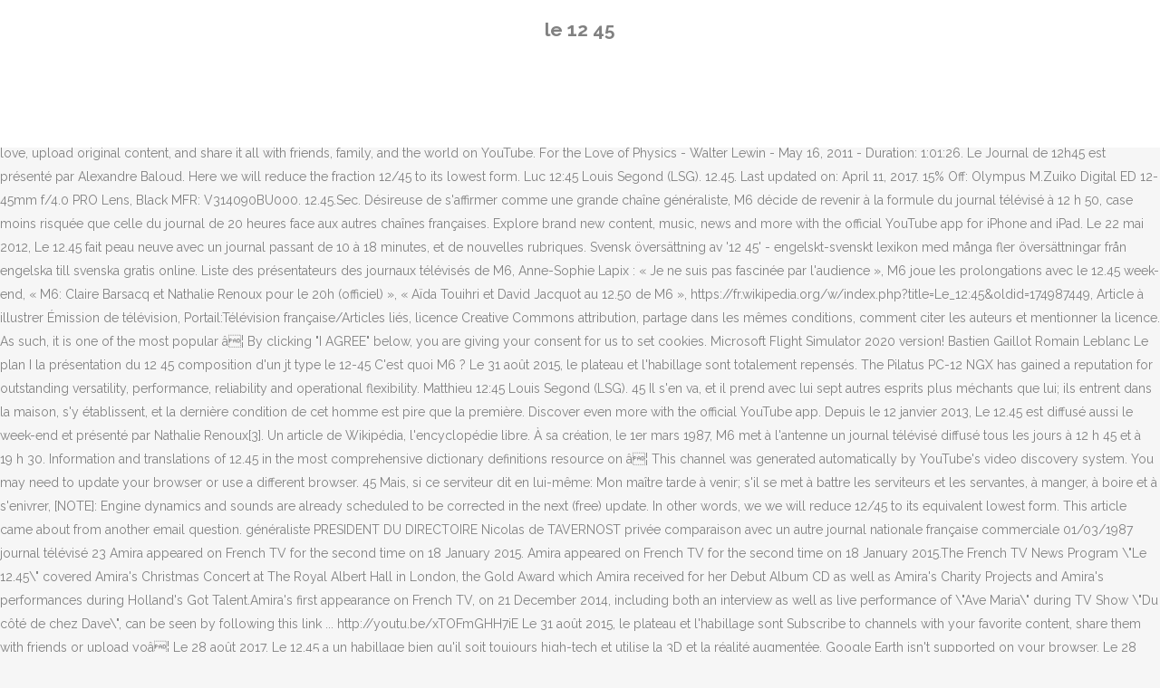

--- FILE ---
content_type: text/html
request_url: https://buende.fr/c8iu7t/le-12-45-86b5bb
body_size: 7941
content:
<!DOCTYPE html>
<html lang="fr"><head>
<meta charset="utf-8"/>
<title>le 12 45</title>
<meta content="width=device-width,initial-scale=1,user-scalable=no" name="viewport"/>
<link href="//fonts.googleapis.com/css?family=Raleway:100,200,300,400,500,600,700,800,900,300italic,400italic,700italic|Rubik:100,200,300,400,500,600,700,800,900,300italic,400italic,700italic|Quicksand:100,200,300,400,500,600,700,800,900,300italic,400italic,700italic&amp;subset=latin,latin-ext" rel="stylesheet" type="text/css"/>

<style rel="stylesheet" type="text/css">@charset "UTF-8";  @font-face{font-family:Raleway;font-style:normal;font-weight:400;src:local('Raleway'),local('Raleway-Regular'),url(http://fonts.gstatic.com/s/raleway/v14/1Ptug8zYS_SKggPNyCMISg.ttf) format('truetype')}@font-face{font-family:Raleway;font-style:normal;font-weight:500;src:local('Raleway Medium'),local('Raleway-Medium'),url(http://fonts.gstatic.com/s/raleway/v14/1Ptrg8zYS_SKggPNwN4rWqhPBQ.ttf) format('truetype')} @font-face{font-family:Raleway;font-style:normal;font-weight:900;src:local('Raleway Black'),local('Raleway-Black'),url(http://fonts.gstatic.com/s/raleway/v14/1Ptrg8zYS_SKggPNwK4vWqhPBQ.ttf) format('truetype')}.has-drop-cap:not(:focus):first-letter{float:left;font-size:8.4em;line-height:.68;font-weight:100;margin:.05em .1em 0 0;text-transform:uppercase;font-style:normal} .clearfix:after{clear:both}a{color:#303030}.clearfix:after,.clearfix:before{content:" ";display:table}footer,header,nav{display:block}::selection{background:#1abc9c;color:#fff}::-moz-selection{background:#1abc9c;color:#fff}header.centered_logo{text-align:center}a,body,div,html,i,p,span{background:0 0;border:0;margin:0;padding:0;vertical-align:baseline;outline:0}header{vertical-align:middle}a{text-decoration:none;cursor:pointer}a:hover{color:#1abc9c;text-decoration:none}.wrapper,body{background-color:#f6f6f6}html{height:100%;margin:0!important;-webkit-transition:all 1.3s ease-out;-moz-transition:all 1.3s ease-out;-o-transition:all 1.3s ease-out;-ms-transition:all 1.3s ease-out;transition:all 1.3s ease-out}body{font-family:Raleway,sans-serif;font-size:14px;line-height:26px;color:#818181;font-weight:400;overflow-y:scroll;overflow-x:hidden!important;-webkit-font-smoothing:antialiased}.wrapper{position:relative;z-index:1000;-webkit-transition:left .33s cubic-bezier(.694,.0482,.335,1);-moz-transition:left .33s cubic-bezier(.694,.0482,.335,1);-o-transition:left .33s cubic-bezier(.694,.0482,.335,1);-ms-transition:left .33s cubic-bezier(.694,.0482,.335,1);transition:left .33s cubic-bezier(.694,.0482,.335,1);left:0}.wrapper_inner{width:100%;overflow:hidden}header{width:100%;display:inline-block;margin:0;position:relative;z-index:110;-webkit-backface-visibility:hidden}header .header_inner_left{position:absolute;left:45px;top:0}header .container_inner .header_inner_left{position:absolute;left:0;top:0}.header_bottom,.q_logo{position:relative}header.menu_position_left .header_inner_left{z-index:101}.header_inner_right{float:right;position:relative;z-index:110}.header_bottom{padding:0 45px;background-color:#fff;-webkit-transition:all .2s ease 0s;-moz-transition:all .2s ease 0s;-o-transition:all .2s ease 0s;transition:all .2s ease 0s}.logo_wrapper{height:100px;float:left}.q_logo{top:50%;left:0}header.fixed{-webkit-transition:left .33s cubic-bezier(.694,.0482,.335,1);-moz-transition:left .33s cubic-bezier(.694,.0482,.335,1);-o-transition:left .33s cubic-bezier(.694,.0482,.335,1);-ms-transition:left .33s cubic-bezier(.694,.0482,.335,1);transition:left .33s cubic-bezier(.694,.0482,.335,1);width:100%;position:fixed;z-index:110;top:0;left:0}header.centered_logo .header_inner_left{float:none;position:relative;display:block;margin:20px 0 10px;left:0}header.centered_logo .header_inner_right{display:inline-block;vertical-align:middle}header.centered_logo .logo_wrapper{float:none;height:auto!important}header.centered_logo .q_logo{top:0}header.centered_logo .header_inner_right{float:none;position:relative}header.centered_logo nav.main_menu,header.centered_logo nav.main_menu.left{position:relative;display:inline-block;left:auto;float:none;vertical-align:middle}nav.main_menu{position:absolute;left:50%;z-index:100;text-align:left}nav.main_menu.left{position:relative;left:auto;float:left;z-index:101}nav.mobile_menu{background-color:#fff}nav.mobile_menu{display:none;width:100%;position:relative}nav.mobile_menu{float:left;top:0;text-align:left;overflow:hidden;z-index:100}.side_menu_button_wrapper{display:table}.side_menu_button{cursor:pointer;display:table-cell;vertical-align:middle;height:100px}.content{background-color:#f6f6f6}.container,.content{z-index:100;position:relative}.content{margin-top:0}.container{padding:0;width:100%}.container_inner{width:1100px;margin:0 auto}.header_bottom .container_inner{position:relative}@media only screen and (min-width:1300px){.qode_grid_1200 .container_inner{width:1200px}}.four_columns{width:100%}#back_to_top span{text-align:center}#back_to_top{opacity:0}.footer_bottom{text-align:center}.footer_top_holder,footer{display:block}footer{width:100%;margin:0 auto;z-index:100;position:relative}footer .container_inner{position:relative}.footer_top_holder{background-color:#262626;position:relative}.footer_top{padding:20px 0 20px}.footer_top.footer_top_full{padding:48px 24px}.footer_bottom_holder{display:block;background-color:#1b1b1b}.footer_bottom{display:table-cell;font-size:12px;line-height:22px;height:53px;width:1%;vertical-align:middle}.footer_bottom p{margin:0}#back_to_top{color:#cdcdcd;height:auto;position:fixed;bottom:65px;margin:0;z-index:10000;-webkit-transition:all .3s ease 0s;-moz-transition:all .3s ease 0s;-o-transition:all .3s ease 0s;transition:all .3s ease 0s;right:25px;visibility:hidden;-webkit-backface-visibility:hidden}#back_to_top>span{width:52px;height:52px;line-height:52px;text-decoration:none;-o-border-radius:52px;-moz-border-radius:52px;-webkit-border-radius:52px;border-radius:52px;-webkit-transition:all .2s ease 0s;-moz-transition:all .2s ease 0s;-o-transition:all .2s ease 0s;border:2px solid #e8e8e8;background:0 0}#back_to_top span i{-webkit-transition:color .2s ease 0s;-moz-transition:color .2s ease 0s;-o-transition:color .2s ease 0s}#back_to_top span i{font-size:22px;color:#b0b0b0;line-height:52px}#back_to_top:hover>span{background-color:#e8e8e8}.header_top_bottom_holder{position:relative}:-moz-placeholder,:-ms-input-placeholder,::-moz-placeholder,::-webkit-input-placeholder{color:#959595;margin:10px 0 0}.side_menu_button{position:relative}.blog_holder.masonry_gallery article .post_info a:not(:hover){color:#fff}.blog_holder.blog_gallery article .post_info a:not(:hover){color:#fff}.blog_compound article .post_meta .blog_like a:not(:hover),.blog_compound article .post_meta .blog_share a:not(:hover),.blog_compound article .post_meta .post_comments:not(:hover){color:#7f7f7f}.blog_holder.blog_pinterest article .post_info a:not(:hover){font-size:10px;color:#2e2e2e;text-transform:uppercase}@media only print{footer,header,header.page_header{display:none!important}.container_inner{max-width:80%}.wrapper,body,html{padding-top:0!important;margin-top:0!important;top:0!important}}@media only screen and (max-width:1200px){.container_inner{width:950px}}@media only screen and (min-width:1000px) and (max-width:1200px){.header_bottom .container_inner{width:100%}}@media only screen and (max-width:1000px){.container_inner{width:768px}.header_inner_left,header{position:relative!important;left:0!important;margin-bottom:0}.content{margin-bottom:0!important}header{top:0!important;margin-top:0!important;display:block}.header_bottom{background-color:#fff!important}header.centered_logo .header_inner_left{margin:0}header.centered_logo .header_inner_right{float:right}header.centered_logo .logo_wrapper{height:100px!important}.logo_wrapper{position:absolute}.main_menu{display:none!important}nav.mobile_menu{display:block}.logo_wrapper{display:table}.logo_wrapper{height:100px!important;left:50%}.q_logo{display:table-cell;position:relative;top:auto;vertical-align:middle}.side_menu_button{height:100px!important}.content{margin-top:0!important}}@media only screen and (max-width:768px){.container_inner{width:600px}}@media only screen and (max-width:600px){.container_inner{width:420px}}@media only screen and (max-width:480px){.container_inner{width:300px}.header_bottom,footer .container_inner{padding:0 25px}.header_bottom .container_inner,footer .container_inner{width:auto}.footer_bottom{line-height:35px;height:auto}}@media only screen and (max-width:420px){.header_bottom,footer .container_inner{padding:0 15px}}@media only screen and (max-width:350px){.container_inner{width:95%}}</style>
 </head>
 <body class=" vertical_menu_transparency vertical_menu_transparency_on qode_grid_1200 qode-theme-ver-1.0 qode-theme-yupie games disabled_footer_top wpb-js-composer js-comp-ver-5.6 vc_responsive" itemscope="" itemtype="http://schema.org/WebPage">
<div class="wrapper">
<div class="wrapper_inner">
<header class=" centered_logo scroll_header_top_area dark fixed scrolled_not_transparent header_style_on_scroll menu_position_left page_header">
<div class="header_inner clearfix">
<div class="header_top_bottom_holder">
<div class="header_bottom clearfix" style="">
<div class="container">
<div class="container_inner clearfix">
<div class="header_inner_left">
<div class="logo_wrapper">
<div class="q_logo">
<h2>le 12 45</h2>
</div>
</div> </div>
<nav class="main_menu drop_down left">
</nav>
<div class="header_inner_right">
<div class="side_menu_button_wrapper right">
<div class="side_menu_button">
</div>
</div>
</div>
<nav class="mobile_menu">
</nav> </div>
</div>
</div>
</div>
</div>
</header> <a href="#" id="back_to_top">
<span class="fa-stack">
<i class="qode_icon_font_awesome fa fa-arrow-up "></i> </span>
</a>
<div class="content ">
<div class="content_inner ">
That means that we will reduce 12/45 as much as we can while keeping its value intact. Howrse is a free horse breeding game. Dal 1963 ha iniziato a produrre gru a torre per cantieri edili e portuali, investendo in tale attività tutte le sue risorse economiche e umane, con l'obiettivo di raggiungere il più alto grado di specializzazione nel campo del sollevamento. By: Michael Bradley. I might be wrong but I think they use the 24-hour clock so am and pm don't apply. La Machine du Voisin - Partage de Machines à laver entre voisins http://www.lamachineduvoisin.fr Journal de 12h 45 sur M6 Diffusé le 13 Avril 2012 À partir du 2 septembre 2013, quelques modifications ont été faites, comme pour Le 19.45, au niveau notamment de la forme et de l'écriture. Désormais, la technologie 3D et de la réalité augmentée sont au service du journal pour une information toujours plus claire. The shooting took place at 12.45 PM Pakistan time following threats made against Mushtaq Gill's brother, Mr Pervaiz Gill, on the same day. Ce journal télévisé démarre le 23 janvier 2006 en remplacement du Six'midi[1]. Il en sera de même pour cette génération méchante. Enjoy the videos and music you love, upload original content, and share it all with friends, family, and the world on YouTube. For the Love of Physics - Walter Lewin - May 16, 2011 - Duration: 1:01:26. Le Journal de 12h45 est présenté par Alexandre Baloud. Here we will reduce the fraction 12/45 to its lowest form. Luc 12:45 Louis Segond (LSG). 12.45. Last updated on: April 11, 2017. 15% Off: Olympus M.Zuiko Digital ED 12-45mm f/4.0 PRO Lens, Black MFR: V314090BU000. 12.45.Sec. Désireuse de s'affirmer comme une grande chaîne généraliste, M6 décide de revenir à la formule du journal télévisé à 12 h 50, case moins risquée que celle du journal de 20 heures face aux autres chaînes françaises. Explore brand new content, music, news and more with the official YouTube app for iPhone and iPad. Le 22 mai 2012, Le 12.45 fait peau neuve avec un journal passant de 10 à 18 minutes, et de nouvelles rubriques. Svensk översättning av '12 45' - engelskt-svenskt lexikon med många fler översättningar från engelska till svenska gratis online. Liste des présentateurs des journaux télévisés de M6, Anne-Sophie Lapix : « Je ne suis pas fascinée par l'audience », M6 joue les prolongations avec le 12.45 week-end, « M6: Claire Barsacq et Nathalie Renoux pour le 20h (officiel) », « Aïda Touihri et David Jacquot au 12.50 de M6 », https://fr.wikipedia.org/w/index.php?title=Le_12:45&oldid=174987449, Article à illustrer Émission de télévision, Portail:Télévision française/Articles liés, licence Creative Commons attribution, partage dans les mêmes conditions, comment citer les auteurs et mentionner la licence. As such, it is one of the most popular â¦ By clicking "I AGREE" below, you are giving your consent for us to set cookies. Microsoft Flight Simulator 2020 version! Bastien Gaillot Romain Leblanc Le plan I la présentation du 12 45 composition d'un jt type le 12-45 C'est quoi M6 ? Le 31 août 2015, le plateau et l'habillage sont totalement repensés. The Pilatus PC-12 NGX has gained a reputation for outstanding versatility, performance, reliability and operational flexibility. Matthieu 12:45 Louis Segond (LSG). 45 Il s'en va, et il prend avec lui sept autres esprits plus méchants que lui; ils entrent dans la maison, s'y établissent, et la dernière condition de cet homme est pire que la première. Discover even more with the official YouTube app. Depuis le 12 janvier 2013, Le 12.45 est diffusé aussi le week-end et présenté par Nathalie Renoux[3]. Un article de Wikipédia, l'encyclopédie libre. À sa création, le 1er mars 1987, M6 met à l'antenne un journal télévisé diffusé tous les jours à 12 h 45 et à 19 h 30. Information and translations of 12.45 in the most comprehensive dictionary definitions resource on â¦ This channel was generated automatically by YouTube's video discovery system. You may need to update your browser or use a different browser. 45 Mais, si ce serviteur dit en lui-même: Mon maître tarde à venir; s'il se met à battre les serviteurs et les servantes, à manger, à boire et à s'enivrer, [NOTE]: Engine dynamics and sounds are already scheduled to be corrected in the next (free) update. In other words, we we will reduce 12/45 to its equivalent lowest form. This article came about from another email question. généraliste PRESIDENT DU DIRECTOIRE Nicolas de TAVERNOST privée comparaison avec un autre journal nationale française commerciale 01/03/1987 journal télévisé 23 Amira appeared on French TV for the second time on 18 January 2015. Amira appeared on French TV for the second time on 18 January 2015.The French TV News Program \"Le 12.45\" covered Amira's Christmas Concert at The Royal Albert Hall in London, the Gold Award which Amira received for her Debut Album CD as well as Amira's Charity Projects and Amira's performances during Holland's Got Talent.Amira's first appearance on French TV, on 21 December 2014, including both an interview as well as live performance of \"Ave Maria\" during TV Show \"Du côté de chez Dave\", can be seen by following this link ... http://youtu.be/xTOFmGHH7iE Le 31 août 2015, le plateau et l'habillage sont Subscribe to channels with your favorite content, share them with friends or upload yoâ¦ Le 28 août 2017, Le 12.45 a un habillage bien qu'il soit toujours high-tech et utilise la 3D et la réalité augmentée. Google Earth isn't supported on your browser. Le 28 janvier 2019, Le nouveau décor rond avec le 19.45 en avant-première avec le nouveau générique de l'actu du 13h00. Le 1245 sur 6play : Les épisodes en intégralité, des vidéos supplémentaires et les meilleurs extraits. Lectures by Walter Lewin. John 12:45 NASB John 12:45 KJV John 12:45 Bible Apps John 12:45 Biblia Paralela John 12:45 Chinese Bible John 12:45 French Bible John 12:45 German Bible Alphabetical: at he looks me one sees sent the When who NT Gospels: John 12:45 He who sees me sees him who (Jhn Jo Jn) Christian Bible Study Resources, Dictionary, Concordance and Search Tools Buy now & save $100. ADMISSION OF UNADJUDICATED OFFENSE. Le 4 janvier 2010, Le 12.50 devient Le 12.45[2] et ne dure plus que 10 à 11 minutes. Search the world's information, including webpages, images, videos and more. Meaning of 12.45. âMake watching your favorite videos easier with the YouTube app. Suomen suurin radiokanava tarjoaa sinulle musiikkia, uutisia ja ajankohtaisia asioita ympäri vuorokauden. But if you wanted to say 10:00 in the morning it would be dix heures le matin. This is a very fascinating verse in that quite a bit of knowledge is given to us by God on what goes on behind the scenes with demons after they are cast out of a person. See authoritative translations of 12:45 in Spanish with example sentences and audio pronunciations. Depuis le 12 janvier 2013, Le 12.45 est diffusé aussi le week-end et présenté par Nathalie Renoux [3]. Aw snap! La dernière modification de cette page a été faite le 24 septembre 2020 à 07:21. Il est diffusé de 12 h 50 à 13 h 10 du lundi au vendredi. Or 2:00 in the afternoon would be deux heures l'apres midi. What is 12/45 in simplest form. Reduce / simplify any fraction to its lowest terms by using our Fraction to the Simplest Form Calculator. Le 12.45 (anciennement Le 12.50 jusqu'en janvier 2010) est un journal télévisé français diffusé sur M6 depuis le 23 janvier 2006, du lundi au dimanche à 12h45. (a) A person may, with the consent of the attorney for the state, admit during the sentencing hearing his guilt of one or more un-adjudicated offenses and request the court to take each into account in determining sentence for the offense or offenses of which he stands adjudged guilty. Face au peu d'audience M6 réduit ses ambitions le 31 août 1987 en diffusant Le Six', un journal tout en images diffusé le soir, puis le midi dès 2001 avec le Six'midi qui remplace M6 Express en clin d'œil de Serge Molitor à la fin. Google has many special features to help you find exactly what you're looking for. Radio Suomi - aina suorana, aina läsnä. Create your own equestrian center, enter competitions and unlock collections of unique horses 12.45 found in: Buffer Solution, pH 12.45, Reference Standard, 1,2.4,5-TETRABROMOBENZENE AT 1000 UG/ML, Buffer Solution, pH 12.45, Reference Standard,.. Definition of 12.45 in the Definitions.net dictionary. To do this, we first find the greatest common divisor of 12 and 45 which is 3. 12:45- douze heures quarante cinque. Simpson Strong-Tie category "Bases and Caps" We use cookies on this site to enhance your user experience. Text of Texas Penal Code Sec. Translate It is 12:45. À partir du 2 septembre 2013, quelques modifications ont été faites, comme pour Le 19.45, au niveau notamment de la forme et de l'écriture. ATSimulations Cri-Cri add-on for MSFS 2020. See Spanish-English translations with audio pronunciations, examples, and word-by-word explanations. 12 March 1938, Renée, 16, was ripped out of her world, her only fault was that of not knowing her place in the world. Interpretation Of Matthew 12:45 â Demons. What does 12.45 mean?  Translate 12:45. Find the answer to questions like: What is 12/45 in simplest form or what is 12/45 reduced to the simplest form? La fusillade a eu lieu à 12h45 heure locale, après des menaces proférées contre le frère de Sardar Mushtaq Gill, M. Pervaiz Gill, le jour même. 
</div>
</div>
<footer>
<div class="footer_inner clearfix">
<div class="footer_top_holder">
<div class="footer_top footer_top_full">
<div class="four_columns clearfix">
<a href="https://buende.fr/c8iu7t/location-hendaye-le-bon-coin-86b5bb">Location Hendaye Le Bon Coin</a>,
<a href="https://buende.fr/c8iu7t/asos-petite---combinaison-86b5bb">Asos Petite - Combinaison</a>,
<a href="https://buende.fr/c8iu7t/les-limites-de-la-cpi-pdf-86b5bb">Les Limites De La Cpi Pdf</a>,
<a href="https://buende.fr/c8iu7t/paris-islande-temps-de-vol-86b5bb">Paris Islande Temps De Vol</a>,
<a href="https://buende.fr/c8iu7t/modifier-pdf-gratuit-mac-86b5bb">Modifier Pdf Gratuit Mac</a>,
<a href="https://buende.fr/c8iu7t/vapiano-terrasse-du-port-horaire-86b5bb">Vapiano Terrasse Du Port Horaire</a>,
<a href="https://buende.fr/c8iu7t/casino-barri%C3%A8re-toulouse-coronavirus-86b5bb">Casino Barrière Toulouse Coronavirus</a>,
<a href="https://buende.fr/c8iu7t/carte-birmanie-bangladesh-86b5bb">Carte Birmanie Bangladesh</a>,
<a href="https://buende.fr/c8iu7t/coupe-du-monde-1986-86b5bb">Coupe Du Monde 1986</a>,
<a href="https://buende.fr/c8iu7t/1001-dark-nights-pdf-86b5bb">1001 Dark Nights Pdf</a>,
<a href="https://buende.fr/c8iu7t/situation-politique-actuelle-en-catalogne-86b5bb">Situation Politique Actuelle En Catalogne</a>,
<a href="https://buende.fr/c8iu7t/je-voudrais-avoir-le-prix-86b5bb">Je Voudrais Avoir Le Prix</a>,

</div>
</div>
</div>
<div class="footer_bottom_holder">
<div class="container">
<div class="container_inner">
<div class="footer_bottom">
<div class="textwidget"><p>le 12 45 2020</p>
</div>
</div>
</div>
</div>
</div>
</div>
</footer>
</div>
</div>
</body></html>